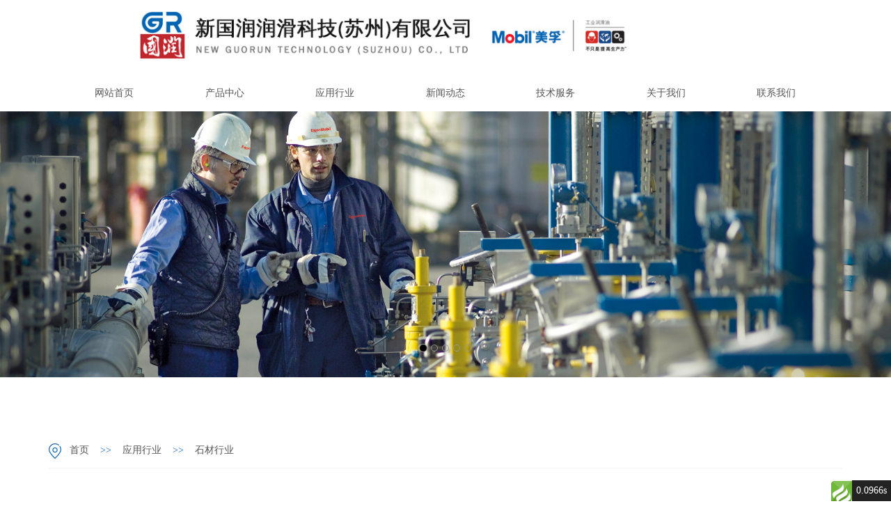

--- FILE ---
content_type: text/html; charset=utf-8
request_url: http://szguorun.cn/page/index/id/37
body_size: 12057
content:
<!doctype html>
<html class="no-js" lang="">
    <head>
        <meta charset="utf-8">
        <meta http-equiv="x-ua-compatible" content="ie=edge">
        <title>石材行业-苏州国润润滑油有限公司-苏州国润润滑油有限公司</title>
		<meta name="keywords" content="" />
		<meta name="description" content="Mall lighting">
        
<meta name="viewport" content="width=device-width, initial-scale=1">

<link rel="manifest" href="site.webmanifest">
<link rel="apple-touch-icon" href="icon.png">
<!-- Place favicon.ico in the root directory -->
<link rel="stylesheet" href="/themes/xcms/Public/assets/css/bootstrap.min.css" type="text/css"/>
<link rel="stylesheet" href="/themes/xcms/Public/assets/css/normalize.css">

<link rel="stylesheet" href="/themes/xcms/Public/assets/css/normalize.css">
<link rel="stylesheet" href="/themes/xcms/Public/assets/css/main.css">



<script src="/themes/xcms/Public/assets/js/vendor/modernizr-3.5.0.min.js"></script>
<script>window.jQuery || document.write('<script src="/themes/xcms/Public/assets/js/vendor/jquery-3.2.1.min.js"><\/script>')</script>
<script src="/themes/xcms/Public/assets/js/bootstrap.min.js"></script>
<script src="/themes/xcms/Public/assets/js/vendor/modernizr-3.5.0.min.js"></script>
<script src="/themes/xcms/Public/assets/js/plugins.js"></script>
<script src="/themes/xcms/Public/assets/js/main.js"></script>
<script src="https://www.google-analytics.com/analytics.js" async defer></script>
   
    </head>
    <body>
		<!--头部导航-->
<div class="container">
	<div class="navbar-header top_logo">
						<a class="navbar-brand" href="/list/index/id/5">
				<img class="img-responsive" alt="logo" src="/themes/xcms/Public/assets/img/logo.png">
			</a>
		</div>
</div>

<nav class="navbar navbar-inverse">
	<div class="container">
    		<div class="navbar-header">
			<button type="button" class="navbar-toggle collapsed" data-toggle="collapse" data-target="#navbar" aria-expanded="false" aria-controls="navbar">
				<span class="sr-only">Toggle navigation</span>
				<span class="icon-bar"></span>
				<span class="icon-bar"></span>
				<span class="icon-bar"></span>
			</button>
			            
		</div>
    
		<div id="navbar" class="navbar-collapse collapse">
			<ul class="nav navbar-nav">
													<li  > <a href="/list/index/id/5">网站首页</a> </li>					<li  > <a href="/list/index/id/12">产品中心</a> </li>					<li  > <a href="/page/index/id/39">应用行业</a> </li>					<li  > <a href="/list/index/id/13">新闻动态</a> </li>					<li  > <a href="/page/index/id/81">技术服务   </a> </li>					<li  > <a href="/page/index/id/41">关于我们</a> </li>					<li  > <a href="/page/index/id/32">联系我们</a> </li>			</ul>         
		</div>
	</div>
</nav>
<!--轮播图-->
<div id="myCarousel" class="carousel slide banner">
	 <ol class="carousel-indicators">
		<li data-target="#myCarousel" data-slide-to="0" class="active"></li>
		<li data-target="#myCarousel" data-slide-to="1"></li>
		<li data-target="#myCarousel" data-slide-to="2"></li>
		<li data-target="#myCarousel" data-slide-to="3"></li>
		<li data-target="#myCarousel" data-slide-to="4"></li>
	</ol>                          
	<div class="carousel-inner">
				<div class="item active">
				<img src="http://szguorun.cn/data/upload/admin/20210325/605c636d28ffa.jpg" width="100%">
				<div class="carousel-caption">
						<h4 class="banner-title"></h4>
						<p></p>
				</div>
			</div><div class="item ">
				<img src="http://szguorun.cn/data/upload/admin/20210406/606bff00ee3f0.jpg" width="100%">
				<div class="carousel-caption">
						<h4 class="banner-title"></h4>
						<p></p>
				</div>
			</div><div class="item ">
				<img src="http://szguorun.cn/data/upload/admin/20210325/605c65fe850bb.jpg" width="100%">
				<div class="carousel-caption">
						<h4 class="banner-title"></h4>
						<p></p>
				</div>
			</div>	</div>
	<a class="left carousel-control" href="#myCarousel" data-slide="prev"></a>
	<a class="right carousel-control" href="#myCarousel" data-slide="next"></a>
</div>
<link rel="stylesheet" href="/themes/xcms/Public/assets/css/news_info.css">              
<!--中间部分-->
<!--内容页导航-->
    <div class="middle">
        <section class="news">
            <div class="container">
                <div class="row nav">
                    <div class="title col-md-12 col-sm-12">
                                            <p><img src="/themes/xcms/Public/assets/img/footer4.png"/>&nbsp&nbsp&nbsp<a href="/list/index/id/5">首页</a> &nbsp&nbsp&nbsp>>&nbsp&nbsp&nbsp <a href="/list/index/id/13">应用行业</a>&nbsp&nbsp&nbsp >> &nbsp&nbsp&nbsp<a href="#">石材行业</a></p>
                    </div>
                     <div  class="content col-md-12 col-sm-12">
                        <div class="news_info info col-lg-4">
                            <ul>
                                <li><a>应用行业</a></li>
                                                                                                            <li  ><a href="/page/index/id/39">机械加工<span id="spa"></span></a></li>                                        <li  ><a href="/page/index/id/38">水泥行业<span id="spa"></span></a></li>                                        <li  ><a href="/page/index/id/37">石材行业<span id="spa"></span></a></li>                                        <li  ><a href="/page/index/id/40">陶瓷行业<span id="spa"></span></a></li>                                        <li  ><a href="/page/index/id/46">纺织行业<span id="spa"></span></a></li>                                        <li  ><a href="/page/index/id/47">电力行业<span id="spa"></span></a></li>                                        <li  ><a href="/page/index/id/48">维修保养<span id="spa"></span></a></li>                                        <li  ><a href="/page/index/id/49">运输行业<span id="spa"></span></a></li>                                        <li  ><a href="/page/index/id/50"> 采矿业<span id="spa"></span></a></li>                                        <li  ><a href="/page/index/id/51">注塑行业<span id="spa"></span></a></li>                                        <li  ><a href="/page/index/id/52"> 食品加工<span id="spa"></span></a></li>                                        <li  ><a href="/page/index/id/53">通用制造<span id="spa"></span></a></li>                            </ul>
                        </div>
                        <div class="list col-lg-8">
                            <div class="col-lg-12" style="margin-bottom:50px;">
                                <h4>石材行业</h4>
                                 <div class="article-infobox"></div>
                                <p><table id="table3" cellspacing="0" cellpadding="0" height="107" width="100%"><tbody><tr class="firstRow"><td align="center" width="123"><p style="line-height: 1.75em;"><img src="/data/upload/ueditor/20180414/5ad1a834d34ca.jpg" title="2014125112724793.jpg" alt="2014125112724793.jpg"/></p></td><td style="LINE-HEIGHT: 150%"><p style="line-height: 1.75em;"><span style="font-size: 16px; font-family: 微软雅黑, &quot;Microsoft YaHei&quot;;">石材行业<br/>美孚在工业润滑领域内超过100年的从业历史让我们拥有了丰富的经验和专业知识，能够帮助您的设备顺畅运行。</span></p></td></tr></tbody></table><table id="table4" cellspacing="0" cellpadding="0" height="350" width="100%"><tbody><tr class="firstRow"><td height="35" width="26"><br/></td><td valign="top" height="35"><p style="line-height: 1.75em;"><span style="font-size: 16px; font-family: 微软雅黑, &quot;Microsoft YaHei&quot;;">我们为石材行业提供的优质产品系列包括：</span></p></td></tr><tr><td width="26"><br/></td><td style="LINE-HEIGHT: 150%" valign="top"><p style="line-height: 1.75em;"><span style="font-size: 16px; font-family: 微软雅黑, &quot;Microsoft YaHei&quot;;"></span></p><p style="line-height: 1.5em;"><a style="color: rgb(0, 102, 204); text-decoration: underline; font-size: 16px; font-family: 微软雅黑, &quot;Microsoft YaHei&quot;;" href="/data/upload/ueditor/20180423/5adda48202855.pdf" title="美孚DTE 10 超凡系列.pdf" se_prerender_url="loading"><span style="font-size: 16px; font-family: 微软雅黑, &quot;Microsoft YaHei&quot;;">美孚DTE 10 超凡系列</span></a></p><p style="line-height: 1.5em;"><span style="font-size: 16px; font-family: 微软雅黑, &quot;Microsoft YaHei&quot;;"></span></p><p style="line-height: 1.5em;"><a style="color: rgb(0, 102, 204); text-decoration: underline; font-size: 16px; font-family: 微软雅黑, &quot;Microsoft YaHei&quot;;" href="/data/upload/ueditor/20180423/5adda4a295eba.pdf" title="美孚DTE20系列.pdf"><span style="font-size: 16px; font-family: 微软雅黑, &quot;Microsoft YaHei&quot;;">美孚DTE20系列</span></a></p><p style="line-height: 1.5em;"><span style="font-size: 16px; font-family: 微软雅黑, &quot;Microsoft YaHei&quot;;"></span></p><p style="line-height: 1.5em;"><a style="color: rgb(0, 102, 204); text-decoration: underline; font-size: 16px; font-family: 微软雅黑, &quot;Microsoft YaHei&quot;;" href="/data/upload/ueditor/20180423/5adda4c027289.pdf" title="美孚力图H系列.pdf"><span style="font-size: 16px; font-family: 微软雅黑, &quot;Microsoft YaHei&quot;;">美孚力图H系列</span></a></p><p style="line-height: 1.5em;"><span style="font-size: 16px; font-family: 微软雅黑, &quot;Microsoft YaHei&quot;;"></span></p><p style="line-height: 1.5em;"><a style="color: rgb(0, 102, 204); text-decoration: underline; font-size: 16px; font-family: 微软雅黑, &quot;Microsoft YaHei&quot;;" href="/data/upload/ueditor/20180423/5adda5a66f16d.pdf" title="美孚 SHC500 系列.pdf"><span style="font-size: 16px; font-family: 微软雅黑, &quot;Microsoft YaHei&quot;;">美孚 SHC500 系列</span></a></p><p style="line-height: 1.5em;"><a style="color: rgb(0, 102, 204); text-decoration: underline; font-size: 16px; font-family: 微软雅黑, &quot;Microsoft YaHei&quot;;" href="/data/upload/ueditor/20180423/5adda930ece4c.pdf" title="美孚威达数字系列.pdf"><span style="font-size: 16px; font-family: 微软雅黑, &quot;Microsoft YaHei&quot;;">美孚威达数字系列</span></a></p><p style="line-height: 1.5em;"><a style="color: rgb(0, 102, 204); text-decoration: underline; font-size: 16px; font-family: 微软雅黑, &quot;Microsoft YaHei&quot;;" href="/data/upload/ueditor/20180423/5adda9654b952.pdf" title="美孚威格力1400系列导轨油.pdf"><span style="font-size: 16px; font-family: 微软雅黑, &quot;Microsoft YaHei&quot;;">美孚威格力1400系列导轨油</span></a></p><p style="line-height: 1.5em;"><span style="font-size: 16px; font-family: 微软雅黑, &quot;Microsoft YaHei&quot;;"></span></p><p style="line-height: 1.5em;"><a style="color: rgb(0, 102, 204); text-decoration: underline; font-size: 16px; font-family: 微软雅黑, &quot;Microsoft YaHei&quot;;" href="/data/upload/ueditor/20180423/5adda9ca7d0a9.pdf" title="美孚齿轮油600XP系列.pdf" se_prerender_url="loading"><span style="font-size: 16px; font-family: 微软雅黑, &quot;Microsoft YaHei&quot;;">美孚齿轮油600XP系列</span></a></p><p style="line-height: 1.5em;"><a style="color: rgb(0, 102, 204); text-decoration: underline; font-size: 16px; font-family: 微软雅黑, &quot;Microsoft YaHei&quot;;" href="/data/upload/ueditor/20180423/5adda9ede540f.pdf" title="美孚润滑脂 XHP220系列.pdf"><span style="font-size: 16px; font-family: 微软雅黑, &quot;Microsoft YaHei&quot;;">美孚润滑脂 XHP220系列</span></a></p><p style="line-height: 1.5em;"><a style="color: rgb(0, 102, 204); text-decoration: underline; font-size: 16px; font-family: 微软雅黑, &quot;Microsoft YaHei&quot;;" href="/data/upload/ueditor/20180423/5addaa0fe5492.pdf" title="美孚SHC600系列.pdf"><span style="font-size: 16px; font-family: 微软雅黑, &quot;Microsoft YaHei&quot;;">美孚SHC600系列</span></a></p><p style="line-height: 1.5em;"><a style="color: rgb(0, 102, 204); text-decoration: underline; font-size: 16px; font-family: 微软雅黑, &quot;Microsoft YaHei&quot;;" href="/data/upload/ueditor/20180423/5addaa355527a.pdf" title="美孚力士滑脂 EP 系列.pdf"><span style="font-size: 16px; font-family: 微软雅黑, &quot;Microsoft YaHei&quot;;">美孚力士滑脂 EP 系列</span></a></p><p style="line-height: 1.5em;"><span style="font-size: 16px; font-family: 微软雅黑, &quot;Microsoft YaHei&quot;;"><br/></span></p></td></tr></tbody></table><p><br/></p></p>
                            </div>                            
                        </div>
                    </div>
                </div>
            </div>
        </section>
    </div>
<!--开始脚部-->
        <footer>
            <section class="foot">
                <div class="container">
                    <div class="row">
                        <div class="left">
                            <ul>
                                                               <li>| <a href="/list/index/id/5">网站首页</a> </li><li>| <a href="/list/index/id/12">产品中心</a> </li><li>| <a href="/page/index/id/39">应用行业</a> </li><li>| <a href="/list/index/id/13">新闻动态</a> </li><li>| <a href="/page/index/id/81">技术服务   </a> </li><li>| <a href="/page/index/id/41">关于我们</a> </li><li>| <a href="/page/index/id/32">联系我们</a> </li>                            </ul>
                        </div>
                        <div class="right">
                            <!--<img class="img-responsive" src="/themes/xcms/Public/assets/img/er.png"/>-->
                        </div>
                        <div class="midle">
                            <p><img src="/themes/xcms/Public/assets/img/footer1.png"/>&nbsp;&nbsp;&nbsp;联系电话：0512-62568620  0512-62560632  </p>
							<p><img src="/themes/xcms/Public/assets/img/footer1.png"/>&nbsp;&nbsp;&nbsp;传真：0512-62576806</p>
                            <p><img src="/themes/xcms/Public/assets/img/footer2.png"/>&nbsp;&nbsp;&nbsp;电子邮箱：kongpptc@vip.163.com</p>
							<p><img src="/themes/xcms/Public/assets/img/footer3.png"/>&nbsp;&nbsp;&nbsp;联系人：徐跃庭  13375192289 </p>
                            <p><img src="/themes/xcms/Public/assets/img/footer4.png"/>&nbsp;&nbsp;&nbsp;公司地址：苏州市东环路655号<br />&nbsp;&nbsp;&nbsp;&nbsp;&nbsp;&nbsp;&nbsp;&nbsp;创智赢家商务中心A座1703室</p>
                        </div>
                        
                    </div>
                </div>
            </section>
            <div class="over">
                <p>Copyright © 2018-2025,苏州国润润滑油有限公司,All Rights Reserved 技术支持：<a href="http://www.sxqswl.net/" target="_brank">企尚网络</a></p>
            </div>
        </footer>
            <!-- Google Analytics: change UA-XXXXX-Y to be your site's ID. -->
            <script>
                    $('.carousel').carousel({
                        interval: 2000
                    })
                window.ga=function(){ga.q.push(arguments)};ga.q=[];ga.l=+new Date;
                ga('create','UA-XXXXX-Y','auto');ga('send','pageview')
            </script>
			<!--百度自动推送-->
			<script>
			(function(){
				var bp = document.createElement('script');
				var curProtocol = window.location.protocol.split(':')[0];
				if (curProtocol === 'https') {
					bp.src = 'https://zz.bdstatic.com/linksubmit/push.js';
				}
				else {
					bp.src = 'http://push.zhanzhang.baidu.com/push.js';
				}
				var s = document.getElementsByTagName("script")[0];
				s.parentNode.insertBefore(bp, s);
			})();
			</script>
			<script>
			var _hmt = _hmt || [];
			(function() {
			  var hm = document.createElement("script");
			  hm.src = "https://hm.baidu.com/hm.js?4210c7ef2bcdcad94f56c1aee630a9ab";
			  var s = document.getElementsByTagName("script")[0]; 
			  s.parentNode.insertBefore(hm, s);
			})();
			</script>


    </body>

	</html><div id="think_page_trace" style="position: fixed;bottom:0;right:0;font-size:14px;width:100%;z-index: 999999;color: #000;text-align:left;font-family:'微软雅黑';">
<div id="think_page_trace_tab" style="display: none;background:white;margin:0;height: 250px;">
<div id="think_page_trace_tab_tit" style="height:30px;padding: 6px 12px 0;border-bottom:1px solid #ececec;border-top:1px solid #ececec;font-size:16px">
	    <span style="color:#000;padding-right:12px;height:30px;line-height: 30px;display:inline-block;margin-right:3px;cursor: pointer;font-weight:700">基本</span>
        <span style="color:#000;padding-right:12px;height:30px;line-height: 30px;display:inline-block;margin-right:3px;cursor: pointer;font-weight:700">文件</span>
        <span style="color:#000;padding-right:12px;height:30px;line-height: 30px;display:inline-block;margin-right:3px;cursor: pointer;font-weight:700">流程</span>
        <span style="color:#000;padding-right:12px;height:30px;line-height: 30px;display:inline-block;margin-right:3px;cursor: pointer;font-weight:700">错误</span>
        <span style="color:#000;padding-right:12px;height:30px;line-height: 30px;display:inline-block;margin-right:3px;cursor: pointer;font-weight:700">SQL</span>
        <span style="color:#000;padding-right:12px;height:30px;line-height: 30px;display:inline-block;margin-right:3px;cursor: pointer;font-weight:700">调试</span>
    </div>
<div id="think_page_trace_tab_cont" style="overflow:auto;height:212px;padding: 0; line-height: 24px">
		    <div style="display:none;">
    <ol style="padding: 0; margin:0">
	<li style="border-bottom:1px solid #EEE;font-size:14px;padding:0 12px">请求信息 : 2026-01-16 16:49:03 HTTP/1.1 GET : /page/index/id/37</li><li style="border-bottom:1px solid #EEE;font-size:14px;padding:0 12px">运行时间 : 0.0966s ( Load:0.0218s Init:0.0076s Exec:0.0341s Template:0.0331s )</li><li style="border-bottom:1px solid #EEE;font-size:14px;padding:0 12px">吞吐率 : 10.35req/s</li><li style="border-bottom:1px solid #EEE;font-size:14px;padding:0 12px">内存开销 : 567.30 kb</li><li style="border-bottom:1px solid #EEE;font-size:14px;padding:0 12px">查询信息 : 17 queries 0 writes </li><li style="border-bottom:1px solid #EEE;font-size:14px;padding:0 12px">文件加载 : 57</li><li style="border-bottom:1px solid #EEE;font-size:14px;padding:0 12px">缓存信息 : 1 gets 0 writes </li><li style="border-bottom:1px solid #EEE;font-size:14px;padding:0 12px">配置加载 : 158</li><li style="border-bottom:1px solid #EEE;font-size:14px;padding:0 12px">会话信息 : SESSION_ID=i9pbkg7k28sejup09ij7nmh2t5</li>    </ol>
    </div>
        <div style="display:none;">
    <ol style="padding: 0; margin:0">
	<li style="border-bottom:1px solid #EEE;font-size:14px;padding:0 12px">/usr/home/xyu7573900001/htdocs/index.php ( 1.50 KB )</li><li style="border-bottom:1px solid #EEE;font-size:14px;padding:0 12px">/usr/home/xyu7573900001/htdocs/xcms/Core/ThinkPHP.php ( 4.61 KB )</li><li style="border-bottom:1px solid #EEE;font-size:14px;padding:0 12px">/usr/home/xyu7573900001/htdocs/xcms/Core/Library/Think/Think.class.php ( 11.98 KB )</li><li style="border-bottom:1px solid #EEE;font-size:14px;padding:0 12px">/usr/home/xyu7573900001/htdocs/xcms/Core/Library/Think/Storage.class.php ( 1.34 KB )</li><li style="border-bottom:1px solid #EEE;font-size:14px;padding:0 12px">/usr/home/xyu7573900001/htdocs/xcms/Core/Library/Think/Storage/Driver/File.class.php ( 3.44 KB )</li><li style="border-bottom:1px solid #EEE;font-size:14px;padding:0 12px">/usr/home/xyu7573900001/htdocs/xcms/Core/Mode/common.php ( 2.75 KB )</li><li style="border-bottom:1px solid #EEE;font-size:14px;padding:0 12px">/usr/home/xyu7573900001/htdocs/xcms/Core/Common/functions.php ( 51.90 KB )</li><li style="border-bottom:1px solid #EEE;font-size:14px;padding:0 12px">/usr/home/xyu7573900001/htdocs/application/Common/Common/function.php ( 60.75 KB )</li><li style="border-bottom:1px solid #EEE;font-size:14px;padding:0 12px">/usr/home/xyu7573900001/htdocs/xcms/Core/Library/Think/Hook.class.php ( 5.16 KB )</li><li style="border-bottom:1px solid #EEE;font-size:14px;padding:0 12px">/usr/home/xyu7573900001/htdocs/xcms/Core/Library/Think/App.class.php ( 12.24 KB )</li><li style="border-bottom:1px solid #EEE;font-size:14px;padding:0 12px">/usr/home/xyu7573900001/htdocs/xcms/Core/Library/Think/Dispatcher.class.php ( 14.82 KB )</li><li style="border-bottom:1px solid #EEE;font-size:14px;padding:0 12px">/usr/home/xyu7573900001/htdocs/xcms/Core/Library/Think/Route.class.php ( 13.07 KB )</li><li style="border-bottom:1px solid #EEE;font-size:14px;padding:0 12px">/usr/home/xyu7573900001/htdocs/xcms/Core/Library/Think/Controller.class.php ( 10.65 KB )</li><li style="border-bottom:1px solid #EEE;font-size:14px;padding:0 12px">/usr/home/xyu7573900001/htdocs/xcms/Core/Library/Think/View.class.php ( 7.73 KB )</li><li style="border-bottom:1px solid #EEE;font-size:14px;padding:0 12px">/usr/home/xyu7573900001/htdocs/xcms/Core/Library/Behavior/BuildLiteBehavior.class.php ( 3.61 KB )</li><li style="border-bottom:1px solid #EEE;font-size:14px;padding:0 12px">/usr/home/xyu7573900001/htdocs/xcms/Core/Library/Behavior/ParseTemplateBehavior.class.php ( 3.80 KB )</li><li style="border-bottom:1px solid #EEE;font-size:14px;padding:0 12px">/usr/home/xyu7573900001/htdocs/xcms/Core/Library/Behavior/ContentReplaceBehavior.class.php ( 1.90 KB )</li><li style="border-bottom:1px solid #EEE;font-size:14px;padding:0 12px">/usr/home/xyu7573900001/htdocs/xcms/Core/Conf/convention.php ( 11.01 KB )</li><li style="border-bottom:1px solid #EEE;font-size:14px;padding:0 12px">/usr/home/xyu7573900001/htdocs/application/Common/Conf/config.php ( 5.05 KB )</li><li style="border-bottom:1px solid #EEE;font-size:14px;padding:0 12px">/usr/home/xyu7573900001/htdocs/data/conf/db.php ( 0.36 KB )</li><li style="border-bottom:1px solid #EEE;font-size:14px;padding:0 12px">/usr/home/xyu7573900001/htdocs/data/conf/config.php ( 0.31 KB )</li><li style="border-bottom:1px solid #EEE;font-size:14px;padding:0 12px">/usr/home/xyu7573900001/htdocs/data/conf/route.php ( 0.02 KB )</li><li style="border-bottom:1px solid #EEE;font-size:14px;padding:0 12px">/usr/home/xyu7573900001/htdocs/data/conf/version.php ( 0.11 KB )</li><li style="border-bottom:1px solid #EEE;font-size:14px;padding:0 12px">/usr/home/xyu7573900001/htdocs/application/Common/Conf/alias.php ( 0.76 KB )</li><li style="border-bottom:1px solid #EEE;font-size:14px;padding:0 12px">/usr/home/xyu7573900001/htdocs/application/Common/Conf/tags.php ( 0.41 KB )</li><li style="border-bottom:1px solid #EEE;font-size:14px;padding:0 12px">/usr/home/xyu7573900001/htdocs/xcms/Core/Lang/zh-cn.php ( 2.52 KB )</li><li style="border-bottom:1px solid #EEE;font-size:14px;padding:0 12px">/usr/home/xyu7573900001/htdocs/xcms/Core/Conf/debug.php ( 1.48 KB )</li><li style="border-bottom:1px solid #EEE;font-size:14px;padding:0 12px">/usr/home/xyu7573900001/htdocs/application/Common/Conf/debug.php ( 0.24 KB )</li><li style="border-bottom:1px solid #EEE;font-size:14px;padding:0 12px">/usr/home/xyu7573900001/htdocs/application/Common/Behavior/InitHookBehavior.class.php ( 1.45 KB )</li><li style="border-bottom:1px solid #EEE;font-size:14px;padding:0 12px">/usr/home/xyu7573900001/htdocs/xcms/Core/Library/Think/Behavior.class.php ( 0.86 KB )</li><li style="border-bottom:1px solid #EEE;font-size:14px;padding:0 12px">/usr/home/xyu7573900001/htdocs/xcms/Core/Library/Think/Cache.class.php ( 3.72 KB )</li><li style="border-bottom:1px solid #EEE;font-size:14px;padding:0 12px">/usr/home/xyu7573900001/htdocs/xcms/Core/Library/Think/Cache/Driver/File.class.php ( 5.73 KB )</li><li style="border-bottom:1px solid #EEE;font-size:14px;padding:0 12px">/usr/home/xyu7573900001/htdocs/application/Common/Common/extend.php ( 29.24 KB )</li><li style="border-bottom:1px solid #EEE;font-size:14px;padding:0 12px">/usr/home/xyu7573900001/htdocs/application/Portal/Conf/config.php ( 0.41 KB )</li><li style="border-bottom:1px solid #EEE;font-size:14px;padding:0 12px">/usr/home/xyu7573900001/htdocs/application/Portal/Common/function.php ( 15.55 KB )</li><li style="border-bottom:1px solid #EEE;font-size:14px;padding:0 12px">/usr/home/xyu7573900001/htdocs/xcms/Core/Library/Behavior/ReadHtmlCacheBehavior.class.php ( 5.96 KB )</li><li style="border-bottom:1px solid #EEE;font-size:14px;padding:0 12px">/usr/home/xyu7573900001/htdocs/xcms/Core/Library/Behavior/CheckLangBehavior.class.php ( 2.89 KB )</li><li style="border-bottom:1px solid #EEE;font-size:14px;padding:0 12px">/usr/home/xyu7573900001/htdocs/application/Common/Lang/zh-cn.php ( 1.29 KB )</li><li style="border-bottom:1px solid #EEE;font-size:14px;padding:0 12px">/usr/home/xyu7573900001/htdocs/application/Common/Behavior/UrldecodeGetBehavior.class.php ( 0.89 KB )</li><li style="border-bottom:1px solid #EEE;font-size:14px;padding:0 12px">/usr/home/xyu7573900001/htdocs/application/Portal/Controller/PageController.class.php ( 1.65 KB )</li><li style="border-bottom:1px solid #EEE;font-size:14px;padding:0 12px">/usr/home/xyu7573900001/htdocs/application/Common/Controller/HomebaseController.class.php ( 8.19 KB )</li><li style="border-bottom:1px solid #EEE;font-size:14px;padding:0 12px">/usr/home/xyu7573900001/htdocs/application/Common/Controller/AppframeController.class.php ( 4.22 KB )</li><li style="border-bottom:1px solid #EEE;font-size:14px;padding:0 12px">/usr/home/xyu7573900001/htdocs/application/Portal/Service/ApiService.class.php ( 21.95 KB )</li><li style="border-bottom:1px solid #EEE;font-size:14px;padding:0 12px">/usr/home/xyu7573900001/htdocs/xcms/Core/Library/Think/Model.class.php ( 65.40 KB )</li><li style="border-bottom:1px solid #EEE;font-size:14px;padding:0 12px">/usr/home/xyu7573900001/htdocs/xcms/Core/Library/Think/Db.class.php ( 5.56 KB )</li><li style="border-bottom:1px solid #EEE;font-size:14px;padding:0 12px">/usr/home/xyu7573900001/htdocs/xcms/Core/Library/Think/Db/Driver/Mysql.class.php ( 8.50 KB )</li><li style="border-bottom:1px solid #EEE;font-size:14px;padding:0 12px">/usr/home/xyu7573900001/htdocs/xcms/Core/Library/Think/Db/Driver.class.php ( 40.63 KB )</li><li style="border-bottom:1px solid #EEE;font-size:14px;padding:0 12px">/usr/home/xyu7573900001/htdocs/xcms/Core/Library/Think/Template.class.php ( 28.91 KB )</li><li style="border-bottom:1px solid #EEE;font-size:14px;padding:0 12px">/usr/home/xyu7573900001/htdocs/xcms/Core/Library/Think/Template/TagLib/Cx.class.php ( 22.02 KB )</li><li style="border-bottom:1px solid #EEE;font-size:14px;padding:0 12px">/usr/home/xyu7573900001/htdocs/xcms/Core/Library/Think/Template/TagLib.class.php ( 8.95 KB )</li><li style="border-bottom:1px solid #EEE;font-size:14px;padding:0 12px">/usr/home/xyu7573900001/htdocs/application/Common/Lib/Taglib/TagLibSpadmin.class.php ( 1.98 KB )</li><li style="border-bottom:1px solid #EEE;font-size:14px;padding:0 12px">/usr/home/xyu7573900001/htdocs/application/Common/Lib/Taglib/TagLibHome.class.php ( 2.07 KB )</li><li style="border-bottom:1px solid #EEE;font-size:14px;padding:0 12px">/usr/home/xyu7573900001/htdocs/application/Portal/Lib/Taglib/Portal.class.php ( 2.91 KB )</li><li style="border-bottom:1px solid #EEE;font-size:14px;padding:0 12px">/usr/home/xyu7573900001/htdocs/data/runtime/Cache/Portal/8ca47cc720592108cd1c86420c3ae7e3.php ( 9.40 KB )</li><li style="border-bottom:1px solid #EEE;font-size:14px;padding:0 12px">/usr/home/xyu7573900001/htdocs/xcms/Core/Library/Behavior/WriteHtmlCacheBehavior.class.php ( 1.40 KB )</li><li style="border-bottom:1px solid #EEE;font-size:14px;padding:0 12px">/usr/home/xyu7573900001/htdocs/application/Common/Behavior/TmplStripSpaceBehavior.class.php ( 1.04 KB )</li><li style="border-bottom:1px solid #EEE;font-size:14px;padding:0 12px">/usr/home/xyu7573900001/htdocs/xcms/Core/Library/Behavior/ShowPageTraceBehavior.class.php ( 5.15 KB )</li>    </ol>
    </div>
        <div style="display:none;">
    <ol style="padding: 0; margin:0">
	<li style="border-bottom:1px solid #EEE;font-size:14px;padding:0 12px">[ app_init ] --START--</li><li style="border-bottom:1px solid #EEE;font-size:14px;padding:0 12px">Run Behavior\BuildLiteBehavior [ RunTime:0.000009s ]</li><li style="border-bottom:1px solid #EEE;font-size:14px;padding:0 12px">Run Common\Behavior\InitHookBehavior [ RunTime:0.002082s ]</li><li style="border-bottom:1px solid #EEE;font-size:14px;padding:0 12px">[ app_init ] --END-- [ RunTime:0.002150s ]</li><li style="border-bottom:1px solid #EEE;font-size:14px;padding:0 12px">[ app_begin ] --START--</li><li style="border-bottom:1px solid #EEE;font-size:14px;padding:0 12px">Run Behavior\ReadHtmlCacheBehavior [ RunTime:0.000693s ]</li><li style="border-bottom:1px solid #EEE;font-size:14px;padding:0 12px">Run Behavior\CheckLangBehavior [ RunTime:0.000975s ]</li><li style="border-bottom:1px solid #EEE;font-size:14px;padding:0 12px">Run Common\Behavior\UrldecodeGetBehavior [ RunTime:0.000345s ]</li><li style="border-bottom:1px solid #EEE;font-size:14px;padding:0 12px">[ app_begin ] --END-- [ RunTime:0.002076s ]</li><li style="border-bottom:1px solid #EEE;font-size:14px;padding:0 12px">[ view_parse ] --START--</li><li style="border-bottom:1px solid #EEE;font-size:14px;padding:0 12px">[ template_filter ] --START--</li><li style="border-bottom:1px solid #EEE;font-size:14px;padding:0 12px">Run Behavior\ContentReplaceBehavior [ RunTime:0.000077s ]</li><li style="border-bottom:1px solid #EEE;font-size:14px;padding:0 12px">[ template_filter ] --END-- [ RunTime:0.000102s ]</li><li style="border-bottom:1px solid #EEE;font-size:14px;padding:0 12px">Run Behavior\ParseTemplateBehavior [ RunTime:0.026430s ]</li><li style="border-bottom:1px solid #EEE;font-size:14px;padding:0 12px">[ view_parse ] --END-- [ RunTime:0.026453s ]</li><li style="border-bottom:1px solid #EEE;font-size:14px;padding:0 12px">[ view_filter ] --START--</li><li style="border-bottom:1px solid #EEE;font-size:14px;padding:0 12px">Run Behavior\WriteHtmlCacheBehavior [ RunTime:0.000374s ]</li><li style="border-bottom:1px solid #EEE;font-size:14px;padding:0 12px">Run Common\Behavior\TmplStripSpaceBehavior [ RunTime:0.000362s ]</li><li style="border-bottom:1px solid #EEE;font-size:14px;padding:0 12px">[ view_filter ] --END-- [ RunTime:0.000772s ]</li><li style="border-bottom:1px solid #EEE;font-size:14px;padding:0 12px">[ app_end ] --START--</li>    </ol>
    </div>
        <div style="display:none;">
    <ol style="padding: 0; margin:0">
	<li style="border-bottom:1px solid #EEE;font-size:14px;padding:0 12px">[8] Use of undefined constant href - assumed 'href' /usr/home/xyu7573900001/htdocs/data/runtime/Cache/Portal/8ca47cc720592108cd1c86420c3ae7e3.php 第 60 行.</li><li style="border-bottom:1px solid #EEE;font-size:14px;padding:0 12px">[8] Use of undefined constant href - assumed 'href' /usr/home/xyu7573900001/htdocs/data/runtime/Cache/Portal/8ca47cc720592108cd1c86420c3ae7e3.php 第 61 行.</li><li style="border-bottom:1px solid #EEE;font-size:14px;padding:0 12px">[8] Use of undefined constant label - assumed 'label' /usr/home/xyu7573900001/htdocs/data/runtime/Cache/Portal/8ca47cc720592108cd1c86420c3ae7e3.php 第 61 行.</li><li style="border-bottom:1px solid #EEE;font-size:14px;padding:0 12px">[8] Use of undefined constant href - assumed 'href' /usr/home/xyu7573900001/htdocs/data/runtime/Cache/Portal/8ca47cc720592108cd1c86420c3ae7e3.php 第 60 行.</li><li style="border-bottom:1px solid #EEE;font-size:14px;padding:0 12px">[8] Use of undefined constant href - assumed 'href' /usr/home/xyu7573900001/htdocs/data/runtime/Cache/Portal/8ca47cc720592108cd1c86420c3ae7e3.php 第 61 行.</li><li style="border-bottom:1px solid #EEE;font-size:14px;padding:0 12px">[8] Use of undefined constant label - assumed 'label' /usr/home/xyu7573900001/htdocs/data/runtime/Cache/Portal/8ca47cc720592108cd1c86420c3ae7e3.php 第 61 行.</li><li style="border-bottom:1px solid #EEE;font-size:14px;padding:0 12px">[8] Use of undefined constant href - assumed 'href' /usr/home/xyu7573900001/htdocs/data/runtime/Cache/Portal/8ca47cc720592108cd1c86420c3ae7e3.php 第 60 行.</li><li style="border-bottom:1px solid #EEE;font-size:14px;padding:0 12px">[8] Use of undefined constant href - assumed 'href' /usr/home/xyu7573900001/htdocs/data/runtime/Cache/Portal/8ca47cc720592108cd1c86420c3ae7e3.php 第 61 行.</li><li style="border-bottom:1px solid #EEE;font-size:14px;padding:0 12px">[8] Use of undefined constant label - assumed 'label' /usr/home/xyu7573900001/htdocs/data/runtime/Cache/Portal/8ca47cc720592108cd1c86420c3ae7e3.php 第 61 行.</li><li style="border-bottom:1px solid #EEE;font-size:14px;padding:0 12px">[8] Use of undefined constant href - assumed 'href' /usr/home/xyu7573900001/htdocs/data/runtime/Cache/Portal/8ca47cc720592108cd1c86420c3ae7e3.php 第 60 行.</li><li style="border-bottom:1px solid #EEE;font-size:14px;padding:0 12px">[8] Use of undefined constant href - assumed 'href' /usr/home/xyu7573900001/htdocs/data/runtime/Cache/Portal/8ca47cc720592108cd1c86420c3ae7e3.php 第 61 行.</li><li style="border-bottom:1px solid #EEE;font-size:14px;padding:0 12px">[8] Use of undefined constant label - assumed 'label' /usr/home/xyu7573900001/htdocs/data/runtime/Cache/Portal/8ca47cc720592108cd1c86420c3ae7e3.php 第 61 行.</li><li style="border-bottom:1px solid #EEE;font-size:14px;padding:0 12px">[8] Use of undefined constant href - assumed 'href' /usr/home/xyu7573900001/htdocs/data/runtime/Cache/Portal/8ca47cc720592108cd1c86420c3ae7e3.php 第 60 行.</li><li style="border-bottom:1px solid #EEE;font-size:14px;padding:0 12px">[8] Use of undefined constant href - assumed 'href' /usr/home/xyu7573900001/htdocs/data/runtime/Cache/Portal/8ca47cc720592108cd1c86420c3ae7e3.php 第 61 行.</li><li style="border-bottom:1px solid #EEE;font-size:14px;padding:0 12px">[8] Use of undefined constant label - assumed 'label' /usr/home/xyu7573900001/htdocs/data/runtime/Cache/Portal/8ca47cc720592108cd1c86420c3ae7e3.php 第 61 行.</li><li style="border-bottom:1px solid #EEE;font-size:14px;padding:0 12px">[8] Use of undefined constant href - assumed 'href' /usr/home/xyu7573900001/htdocs/data/runtime/Cache/Portal/8ca47cc720592108cd1c86420c3ae7e3.php 第 60 行.</li><li style="border-bottom:1px solid #EEE;font-size:14px;padding:0 12px">[8] Use of undefined constant href - assumed 'href' /usr/home/xyu7573900001/htdocs/data/runtime/Cache/Portal/8ca47cc720592108cd1c86420c3ae7e3.php 第 61 行.</li><li style="border-bottom:1px solid #EEE;font-size:14px;padding:0 12px">[8] Use of undefined constant label - assumed 'label' /usr/home/xyu7573900001/htdocs/data/runtime/Cache/Portal/8ca47cc720592108cd1c86420c3ae7e3.php 第 61 行.</li><li style="border-bottom:1px solid #EEE;font-size:14px;padding:0 12px">[8] Use of undefined constant href - assumed 'href' /usr/home/xyu7573900001/htdocs/data/runtime/Cache/Portal/8ca47cc720592108cd1c86420c3ae7e3.php 第 60 行.</li><li style="border-bottom:1px solid #EEE;font-size:14px;padding:0 12px">[8] Use of undefined constant href - assumed 'href' /usr/home/xyu7573900001/htdocs/data/runtime/Cache/Portal/8ca47cc720592108cd1c86420c3ae7e3.php 第 61 行.</li><li style="border-bottom:1px solid #EEE;font-size:14px;padding:0 12px">[8] Use of undefined constant label - assumed 'label' /usr/home/xyu7573900001/htdocs/data/runtime/Cache/Portal/8ca47cc720592108cd1c86420c3ae7e3.php 第 61 行.</li><li style="border-bottom:1px solid #EEE;font-size:14px;padding:0 12px">[8] Undefined index: cid /usr/home/xyu7573900001/htdocs/data/runtime/Cache/Portal/8ca47cc720592108cd1c86420c3ae7e3.php 第 103 行.</li><li style="border-bottom:1px solid #EEE;font-size:14px;padding:0 12px">[8] Use of undefined constant href - assumed 'href' /usr/home/xyu7573900001/htdocs/data/runtime/Cache/Portal/8ca47cc720592108cd1c86420c3ae7e3.php 第 104 行.</li><li style="border-bottom:1px solid #EEE;font-size:14px;padding:0 12px">[8] Use of undefined constant href - assumed 'href' /usr/home/xyu7573900001/htdocs/data/runtime/Cache/Portal/8ca47cc720592108cd1c86420c3ae7e3.php 第 105 行.</li><li style="border-bottom:1px solid #EEE;font-size:14px;padding:0 12px">[8] Use of undefined constant label - assumed 'label' /usr/home/xyu7573900001/htdocs/data/runtime/Cache/Portal/8ca47cc720592108cd1c86420c3ae7e3.php 第 105 行.</li><li style="border-bottom:1px solid #EEE;font-size:14px;padding:0 12px">[8] Use of undefined constant href - assumed 'href' /usr/home/xyu7573900001/htdocs/data/runtime/Cache/Portal/8ca47cc720592108cd1c86420c3ae7e3.php 第 104 行.</li><li style="border-bottom:1px solid #EEE;font-size:14px;padding:0 12px">[8] Use of undefined constant href - assumed 'href' /usr/home/xyu7573900001/htdocs/data/runtime/Cache/Portal/8ca47cc720592108cd1c86420c3ae7e3.php 第 105 行.</li><li style="border-bottom:1px solid #EEE;font-size:14px;padding:0 12px">[8] Use of undefined constant label - assumed 'label' /usr/home/xyu7573900001/htdocs/data/runtime/Cache/Portal/8ca47cc720592108cd1c86420c3ae7e3.php 第 105 行.</li><li style="border-bottom:1px solid #EEE;font-size:14px;padding:0 12px">[8] Use of undefined constant href - assumed 'href' /usr/home/xyu7573900001/htdocs/data/runtime/Cache/Portal/8ca47cc720592108cd1c86420c3ae7e3.php 第 104 行.</li><li style="border-bottom:1px solid #EEE;font-size:14px;padding:0 12px">[8] Use of undefined constant href - assumed 'href' /usr/home/xyu7573900001/htdocs/data/runtime/Cache/Portal/8ca47cc720592108cd1c86420c3ae7e3.php 第 105 行.</li><li style="border-bottom:1px solid #EEE;font-size:14px;padding:0 12px">[8] Use of undefined constant label - assumed 'label' /usr/home/xyu7573900001/htdocs/data/runtime/Cache/Portal/8ca47cc720592108cd1c86420c3ae7e3.php 第 105 行.</li><li style="border-bottom:1px solid #EEE;font-size:14px;padding:0 12px">[8] Use of undefined constant href - assumed 'href' /usr/home/xyu7573900001/htdocs/data/runtime/Cache/Portal/8ca47cc720592108cd1c86420c3ae7e3.php 第 104 行.</li><li style="border-bottom:1px solid #EEE;font-size:14px;padding:0 12px">[8] Use of undefined constant href - assumed 'href' /usr/home/xyu7573900001/htdocs/data/runtime/Cache/Portal/8ca47cc720592108cd1c86420c3ae7e3.php 第 105 行.</li><li style="border-bottom:1px solid #EEE;font-size:14px;padding:0 12px">[8] Use of undefined constant label - assumed 'label' /usr/home/xyu7573900001/htdocs/data/runtime/Cache/Portal/8ca47cc720592108cd1c86420c3ae7e3.php 第 105 行.</li><li style="border-bottom:1px solid #EEE;font-size:14px;padding:0 12px">[8] Use of undefined constant href - assumed 'href' /usr/home/xyu7573900001/htdocs/data/runtime/Cache/Portal/8ca47cc720592108cd1c86420c3ae7e3.php 第 104 行.</li><li style="border-bottom:1px solid #EEE;font-size:14px;padding:0 12px">[8] Use of undefined constant href - assumed 'href' /usr/home/xyu7573900001/htdocs/data/runtime/Cache/Portal/8ca47cc720592108cd1c86420c3ae7e3.php 第 105 行.</li><li style="border-bottom:1px solid #EEE;font-size:14px;padding:0 12px">[8] Use of undefined constant label - assumed 'label' /usr/home/xyu7573900001/htdocs/data/runtime/Cache/Portal/8ca47cc720592108cd1c86420c3ae7e3.php 第 105 行.</li><li style="border-bottom:1px solid #EEE;font-size:14px;padding:0 12px">[8] Use of undefined constant href - assumed 'href' /usr/home/xyu7573900001/htdocs/data/runtime/Cache/Portal/8ca47cc720592108cd1c86420c3ae7e3.php 第 104 行.</li><li style="border-bottom:1px solid #EEE;font-size:14px;padding:0 12px">[8] Use of undefined constant href - assumed 'href' /usr/home/xyu7573900001/htdocs/data/runtime/Cache/Portal/8ca47cc720592108cd1c86420c3ae7e3.php 第 105 行.</li><li style="border-bottom:1px solid #EEE;font-size:14px;padding:0 12px">[8] Use of undefined constant label - assumed 'label' /usr/home/xyu7573900001/htdocs/data/runtime/Cache/Portal/8ca47cc720592108cd1c86420c3ae7e3.php 第 105 行.</li><li style="border-bottom:1px solid #EEE;font-size:14px;padding:0 12px">[8] Use of undefined constant href - assumed 'href' /usr/home/xyu7573900001/htdocs/data/runtime/Cache/Portal/8ca47cc720592108cd1c86420c3ae7e3.php 第 104 行.</li><li style="border-bottom:1px solid #EEE;font-size:14px;padding:0 12px">[8] Use of undefined constant href - assumed 'href' /usr/home/xyu7573900001/htdocs/data/runtime/Cache/Portal/8ca47cc720592108cd1c86420c3ae7e3.php 第 105 行.</li><li style="border-bottom:1px solid #EEE;font-size:14px;padding:0 12px">[8] Use of undefined constant label - assumed 'label' /usr/home/xyu7573900001/htdocs/data/runtime/Cache/Portal/8ca47cc720592108cd1c86420c3ae7e3.php 第 105 行.</li><li style="border-bottom:1px solid #EEE;font-size:14px;padding:0 12px">[8] Use of undefined constant href - assumed 'href' /usr/home/xyu7573900001/htdocs/data/runtime/Cache/Portal/8ca47cc720592108cd1c86420c3ae7e3.php 第 104 行.</li><li style="border-bottom:1px solid #EEE;font-size:14px;padding:0 12px">[8] Use of undefined constant href - assumed 'href' /usr/home/xyu7573900001/htdocs/data/runtime/Cache/Portal/8ca47cc720592108cd1c86420c3ae7e3.php 第 105 行.</li><li style="border-bottom:1px solid #EEE;font-size:14px;padding:0 12px">[8] Use of undefined constant label - assumed 'label' /usr/home/xyu7573900001/htdocs/data/runtime/Cache/Portal/8ca47cc720592108cd1c86420c3ae7e3.php 第 105 行.</li><li style="border-bottom:1px solid #EEE;font-size:14px;padding:0 12px">[8] Use of undefined constant href - assumed 'href' /usr/home/xyu7573900001/htdocs/data/runtime/Cache/Portal/8ca47cc720592108cd1c86420c3ae7e3.php 第 104 行.</li><li style="border-bottom:1px solid #EEE;font-size:14px;padding:0 12px">[8] Use of undefined constant href - assumed 'href' /usr/home/xyu7573900001/htdocs/data/runtime/Cache/Portal/8ca47cc720592108cd1c86420c3ae7e3.php 第 105 行.</li><li style="border-bottom:1px solid #EEE;font-size:14px;padding:0 12px">[8] Use of undefined constant label - assumed 'label' /usr/home/xyu7573900001/htdocs/data/runtime/Cache/Portal/8ca47cc720592108cd1c86420c3ae7e3.php 第 105 行.</li><li style="border-bottom:1px solid #EEE;font-size:14px;padding:0 12px">[8] Use of undefined constant href - assumed 'href' /usr/home/xyu7573900001/htdocs/data/runtime/Cache/Portal/8ca47cc720592108cd1c86420c3ae7e3.php 第 104 行.</li><li style="border-bottom:1px solid #EEE;font-size:14px;padding:0 12px">[8] Use of undefined constant href - assumed 'href' /usr/home/xyu7573900001/htdocs/data/runtime/Cache/Portal/8ca47cc720592108cd1c86420c3ae7e3.php 第 105 行.</li><li style="border-bottom:1px solid #EEE;font-size:14px;padding:0 12px">[8] Use of undefined constant label - assumed 'label' /usr/home/xyu7573900001/htdocs/data/runtime/Cache/Portal/8ca47cc720592108cd1c86420c3ae7e3.php 第 105 行.</li><li style="border-bottom:1px solid #EEE;font-size:14px;padding:0 12px">[8] Use of undefined constant href - assumed 'href' /usr/home/xyu7573900001/htdocs/data/runtime/Cache/Portal/8ca47cc720592108cd1c86420c3ae7e3.php 第 104 行.</li><li style="border-bottom:1px solid #EEE;font-size:14px;padding:0 12px">[8] Use of undefined constant href - assumed 'href' /usr/home/xyu7573900001/htdocs/data/runtime/Cache/Portal/8ca47cc720592108cd1c86420c3ae7e3.php 第 105 行.</li><li style="border-bottom:1px solid #EEE;font-size:14px;padding:0 12px">[8] Use of undefined constant label - assumed 'label' /usr/home/xyu7573900001/htdocs/data/runtime/Cache/Portal/8ca47cc720592108cd1c86420c3ae7e3.php 第 105 行.</li><li style="border-bottom:1px solid #EEE;font-size:14px;padding:0 12px">[8] Use of undefined constant href - assumed 'href' /usr/home/xyu7573900001/htdocs/data/runtime/Cache/Portal/8ca47cc720592108cd1c86420c3ae7e3.php 第 104 行.</li><li style="border-bottom:1px solid #EEE;font-size:14px;padding:0 12px">[8] Use of undefined constant href - assumed 'href' /usr/home/xyu7573900001/htdocs/data/runtime/Cache/Portal/8ca47cc720592108cd1c86420c3ae7e3.php 第 105 行.</li><li style="border-bottom:1px solid #EEE;font-size:14px;padding:0 12px">[8] Use of undefined constant label - assumed 'label' /usr/home/xyu7573900001/htdocs/data/runtime/Cache/Portal/8ca47cc720592108cd1c86420c3ae7e3.php 第 105 行.</li><li style="border-bottom:1px solid #EEE;font-size:14px;padding:0 12px">[8] Use of undefined constant href - assumed 'href' /usr/home/xyu7573900001/htdocs/data/runtime/Cache/Portal/8ca47cc720592108cd1c86420c3ae7e3.php 第 128 行.</li><li style="border-bottom:1px solid #EEE;font-size:14px;padding:0 12px">[8] Use of undefined constant label - assumed 'label' /usr/home/xyu7573900001/htdocs/data/runtime/Cache/Portal/8ca47cc720592108cd1c86420c3ae7e3.php 第 128 行.</li><li style="border-bottom:1px solid #EEE;font-size:14px;padding:0 12px">[8] Use of undefined constant href - assumed 'href' /usr/home/xyu7573900001/htdocs/data/runtime/Cache/Portal/8ca47cc720592108cd1c86420c3ae7e3.php 第 128 行.</li><li style="border-bottom:1px solid #EEE;font-size:14px;padding:0 12px">[8] Use of undefined constant label - assumed 'label' /usr/home/xyu7573900001/htdocs/data/runtime/Cache/Portal/8ca47cc720592108cd1c86420c3ae7e3.php 第 128 行.</li><li style="border-bottom:1px solid #EEE;font-size:14px;padding:0 12px">[8] Use of undefined constant href - assumed 'href' /usr/home/xyu7573900001/htdocs/data/runtime/Cache/Portal/8ca47cc720592108cd1c86420c3ae7e3.php 第 128 行.</li><li style="border-bottom:1px solid #EEE;font-size:14px;padding:0 12px">[8] Use of undefined constant label - assumed 'label' /usr/home/xyu7573900001/htdocs/data/runtime/Cache/Portal/8ca47cc720592108cd1c86420c3ae7e3.php 第 128 行.</li><li style="border-bottom:1px solid #EEE;font-size:14px;padding:0 12px">[8] Use of undefined constant href - assumed 'href' /usr/home/xyu7573900001/htdocs/data/runtime/Cache/Portal/8ca47cc720592108cd1c86420c3ae7e3.php 第 128 行.</li><li style="border-bottom:1px solid #EEE;font-size:14px;padding:0 12px">[8] Use of undefined constant label - assumed 'label' /usr/home/xyu7573900001/htdocs/data/runtime/Cache/Portal/8ca47cc720592108cd1c86420c3ae7e3.php 第 128 行.</li><li style="border-bottom:1px solid #EEE;font-size:14px;padding:0 12px">[8] Use of undefined constant href - assumed 'href' /usr/home/xyu7573900001/htdocs/data/runtime/Cache/Portal/8ca47cc720592108cd1c86420c3ae7e3.php 第 128 行.</li><li style="border-bottom:1px solid #EEE;font-size:14px;padding:0 12px">[8] Use of undefined constant label - assumed 'label' /usr/home/xyu7573900001/htdocs/data/runtime/Cache/Portal/8ca47cc720592108cd1c86420c3ae7e3.php 第 128 行.</li><li style="border-bottom:1px solid #EEE;font-size:14px;padding:0 12px">[8] Use of undefined constant href - assumed 'href' /usr/home/xyu7573900001/htdocs/data/runtime/Cache/Portal/8ca47cc720592108cd1c86420c3ae7e3.php 第 128 行.</li><li style="border-bottom:1px solid #EEE;font-size:14px;padding:0 12px">[8] Use of undefined constant label - assumed 'label' /usr/home/xyu7573900001/htdocs/data/runtime/Cache/Portal/8ca47cc720592108cd1c86420c3ae7e3.php 第 128 行.</li><li style="border-bottom:1px solid #EEE;font-size:14px;padding:0 12px">[8] Use of undefined constant href - assumed 'href' /usr/home/xyu7573900001/htdocs/data/runtime/Cache/Portal/8ca47cc720592108cd1c86420c3ae7e3.php 第 128 行.</li><li style="border-bottom:1px solid #EEE;font-size:14px;padding:0 12px">[8] Use of undefined constant label - assumed 'label' /usr/home/xyu7573900001/htdocs/data/runtime/Cache/Portal/8ca47cc720592108cd1c86420c3ae7e3.php 第 128 行.</li>    </ol>
    </div>
        <div style="display:none;">
    <ol style="padding: 0; margin:0">
	<li style="border-bottom:1px solid #EEE;font-size:14px;padding:0 12px">SHOW COLUMNS FROM `x_posts` [ RunTime:0.0010s ]</li><li style="border-bottom:1px solid #EEE;font-size:14px;padding:0 12px">SELECT * FROM `x_posts` WHERE `id` = 37 AND `post_type` = 2 AND `post_status` = 1 LIMIT 1   [ RunTime:0.0008s ]</li><li style="border-bottom:1px solid #EEE;font-size:14px;padding:0 12px">SHOW COLUMNS FROM `x_nav` [ RunTime:0.0009s ]</li><li style="border-bottom:1px solid #EEE;font-size:14px;padding:0 12px">SELECT * FROM `x_nav` WHERE `parentid` = 0  [ RunTime:0.0007s ]</li><li style="border-bottom:1px solid #EEE;font-size:14px;padding:0 12px">SELECT * FROM `x_nav` WHERE `parentid` = 0 ORDER BY id  [ RunTime:0.0007s ]</li><li style="border-bottom:1px solid #EEE;font-size:14px;padding:0 12px">SELECT * FROM `x_nav` WHERE `parentid` = 0  [ RunTime:0.0006s ]</li><li style="border-bottom:1px solid #EEE;font-size:14px;padding:0 12px">SELECT * FROM `x_nav` WHERE `parentid` = 0 ORDER BY id  [ RunTime:0.0006s ]</li><li style="border-bottom:1px solid #EEE;font-size:14px;padding:0 12px">SELECT * FROM `x_nav` WHERE `parentid` = 0  [ RunTime:0.0006s ]</li><li style="border-bottom:1px solid #EEE;font-size:14px;padding:0 12px">SELECT * FROM `x_nav` WHERE `parentid` = 0 ORDER BY listorder  [ RunTime:0.0006s ]</li><li style="border-bottom:1px solid #EEE;font-size:14px;padding:0 12px">SHOW COLUMNS FROM `x_slide_cat` [ RunTime:0.0008s ]</li><li style="border-bottom:1px solid #EEE;font-size:14px;padding:0 12px">SELECT * FROM x_slide_cat a INNER JOIN x_slide as b on a.cid =b.slide_cid  WHERE ( a.cat_idname='banner' and b.slide_status=1 ) ORDER BY listorder ASC LIMIT 0,5   [ RunTime:0.0009s ]</li><li style="border-bottom:1px solid #EEE;font-size:14px;padding:0 12px">SELECT * FROM `x_nav` WHERE `parentid` = 0  [ RunTime:0.0006s ]</li><li style="border-bottom:1px solid #EEE;font-size:14px;padding:0 12px">SELECT * FROM `x_nav` WHERE `parentid` = 0 ORDER BY id  [ RunTime:0.0006s ]</li><li style="border-bottom:1px solid #EEE;font-size:14px;padding:0 12px">SELECT * FROM `x_nav` WHERE `parentid` = 11  [ RunTime:0.0007s ]</li><li style="border-bottom:1px solid #EEE;font-size:14px;padding:0 12px">SELECT * FROM `x_nav` WHERE `parentid` = 11 ORDER BY id  [ RunTime:0.0007s ]</li><li style="border-bottom:1px solid #EEE;font-size:14px;padding:0 12px">SELECT * FROM `x_nav` WHERE `parentid` = 0  [ RunTime:0.0006s ]</li><li style="border-bottom:1px solid #EEE;font-size:14px;padding:0 12px">SELECT * FROM `x_nav` WHERE `parentid` = 0 ORDER BY listorder  [ RunTime:0.0006s ]</li>    </ol>
    </div>
        <div style="display:none;">
    <ol style="padding: 0; margin:0">
	    </ol>
    </div>
    </div>
</div>
<div id="think_page_trace_close" style="display:none;text-align:right;height:15px;position:absolute;top:10px;right:12px;cursor: pointer;"><img style="vertical-align:top;" src="[data-uri]" /></div>
</div>
<div id="think_page_trace_open" style="height:30px;float:right;text-align: right;overflow:hidden;position:fixed;bottom:0;right:0;color:#000;line-height:30px;cursor:pointer;"><div style="background:#232323;color:#FFF;padding:0 6px;float:right;line-height:30px;font-size:14px">0.0966s </div><img width="30" style="" title="ShowPageTrace" src="[data-uri]"></div>
<script type="text/javascript">
(function(){
var tab_tit  = document.getElementById('think_page_trace_tab_tit').getElementsByTagName('span');
var tab_cont = document.getElementById('think_page_trace_tab_cont').getElementsByTagName('div');
var open     = document.getElementById('think_page_trace_open');
var close    = document.getElementById('think_page_trace_close').childNodes[0];
var trace    = document.getElementById('think_page_trace_tab');
var cookie   = document.cookie.match(/thinkphp_show_page_trace=(\d\|\d)/);
var history  = (cookie && typeof cookie[1] != 'undefined' && cookie[1].split('|')) || [0,0];
open.onclick = function(){
	trace.style.display = 'block';
	this.style.display = 'none';
	close.parentNode.style.display = 'block';
	history[0] = 1;
	document.cookie = 'thinkphp_show_page_trace='+history.join('|')
}
close.onclick = function(){
	trace.style.display = 'none';
this.parentNode.style.display = 'none';
	open.style.display = 'block';
	history[0] = 0;
	document.cookie = 'thinkphp_show_page_trace='+history.join('|')
}
for(var i = 0; i < tab_tit.length; i++){
	tab_tit[i].onclick = (function(i){
		return function(){
			for(var j = 0; j < tab_cont.length; j++){
				tab_cont[j].style.display = 'none';
				tab_tit[j].style.color = '#999';
			}
			tab_cont[i].style.display = 'block';
			tab_tit[i].style.color = '#000';
			history[1] = i;
			document.cookie = 'thinkphp_show_page_trace='+history.join('|')
		}
	})(i)
}
parseInt(history[0]) && open.click();
(tab_tit[history[1]] || tab_tit[0]).click();
})();
</script>


--- FILE ---
content_type: text/css
request_url: http://szguorun.cn/themes/xcms/Public/assets/css/main.css
body_size: 3635
content:
/*! HTML5 Boilerplate v6.0.1 | MIT License | https://html5boilerplate.com/ */

/*
 * What follows is the result of much research on cross-browser styling.
 * Credit left inline and big thanks to Nicolas Gallagher, Jonathan Neal,
 * Kroc Camen, and the H5BP dev community and team.
 */

/* ==========================================================================
   Base styles: opinionated defaults
   ========================================================================== */

html {
    color: #555555;
    font-size: 1em;
    line-height: 1.4;
}

/*
 * Remove text-shadow in selection highlight:
 * https://twitter.com/miketaylr/status/12228805301
 *
 * Vendor-prefixed and regular ::selection selectors cannot be combined:
 * https://stackoverflow.com/a/16982510/7133471
 *
 * Customize the background color to match your design.
 */

::-moz-selection {
    background: #b3d4fc;
    text-shadow: none;
}

::selection {
    background: #b3d4fc;
    text-shadow: none;
}

/*
 * A better looking default horizontal rule
 */

hr {
    display: block;
    height: 1px;
    border: 0;
    border-top: 1px solid #ccc;
    margin: 1em 0;
    padding: 0;
}

/*
 * Remove the gap between audio, canvas, iframes,
 * images, videos and the bottom of their containers:
 * https://github.com/h5bp/html5-boilerplate/issues/440
 */

audio,
canvas,
iframe,
img,
svg,
video {
    vertical-align: middle;
}

/*
 * Remove default fieldset styles.
 */

fieldset {
    border: 0;
    margin: 0;
    padding: 0;
}

/*
 * Allow only vertical resizing of textareas.
 */

textarea {
    resize: vertical;
}

/* ==========================================================================
   Browser Upgrade Prompt
   ========================================================================== */

.browserupgrade {
    margin: 0.2em 0;
    background: #ccc;
    color: #000;
    padding: 0.2em 0;
}

/* ==========================================================================
   Author's custom styles
   ========================================================================== */

/* ==========================================================================
   Helper classes
   ========================================================================== */

/*
 * Hide visually and from screen readers
 */

.hidden {
    display: none !important;
}

/*
 * Hide only visually, but have it available for screen readers:
 * https://snook.ca/archives/html_and_css/hiding-content-for-accessibility
 *
 * 1. For long content, line feeds are not interpreted as spaces and small width
 *    causes content to wrap 1 word per line:
 *    https://medium.com/@jessebeach/beware-smushed-off-screen-accessible-text-5952a4c2cbfe
 */

.visuallyhidden {
    border: 0;
    clip: rect(0 0 0 0);
    -webkit-clip-path: inset(50%);
    clip-path: inset(50%);
    height: 1px;
    margin: -1px;
    overflow: hidden;
    padding: 0;
    position: absolute;
    width: 1px;
    white-space: nowrap; /* 1 */
}

/*
 * Extends the .visuallyhidden class to allow the element
 * to be focusable when navigated to via the keyboard:
 * https://www.drupal.org/node/897638
 */

.visuallyhidden.focusable:active,
.visuallyhidden.focusable:focus {
    clip: auto;
    -webkit-clip-path: none;
    clip-path: none;
    height: auto;
    margin: 0;
    overflow: visible;
    position: static;
    width: auto;
    white-space: inherit;
}

/*
 * Hide visually and from screen readers, but maintain layout
 */

.invisible {
    visibility: hidden;
}

/*
 * Clearfix: contain floats
 *
 * For modern browsers
 * 1. The space content is one way to avoid an Opera bug when the
 *    `contenteditable` attribute is included anywhere else in the document.
 *    Otherwise it causes space to appear at the top and bottom of elements
 *    that receive the `clearfix` class.
 * 2. The use of `table` rather than `block` is only necessary if using
 *    `:before` to contain the top-margins of child elements.
 */

.clearfix:before,
.clearfix:after {
    content: " "; /* 1 */
    display: table; /* 2 */
}

.clearfix:after {
    clear: both;
}

/* ==========================================================================
   EXAMPLE Media Queries for Responsive Design.
   These examples override the primary ('mobile first') styles.
   Modify as content requires.
   ========================================================================== */

@media only screen and (min-width: 35em) {
    /* Style adjustments for viewports that meet the condition */
}

@media print,
       (-webkit-min-device-pixel-ratio: 1.25),
       (min-resolution: 1.25dppx),
       (min-resolution: 120dpi) {
    /* Style adjustments for high resolution devices */
}

/* ==========================================================================
   Print styles.
   Inlined to avoid the additional HTTP request:
   http://www.phpied.com/delay-loading-your-print-css/
   ========================================================================== */

@media print {
    *,
    *:before,
    *:after {
        background: transparent !important;
        color: #000 !important; /* Black prints faster:
                                   http://www.sanbeiji.com/archives/953 */
        box-shadow: none !important;
        text-shadow: none !important;
    }

    a,
    a:visited {
        text-decoration: underline;
    }

    a[href]:after {
        content: " (" attr(href) ")";
    }

    abbr[title]:after {
        content: " (" attr(title) ")";
    }

    /*
     * Don't show links that are fragment identifiers,
     * or use the `javascript:` pseudo protocol
     */

    a[href^="#"]:after,
    a[href^="javascript:"]:after {
        content: "";
    }

    pre {
        white-space: pre-wrap !important;
    }
    pre,
    blockquote {
        border: 1px solid #999;
        page-break-inside: avoid;
    }

    /*
     * Printing Tables:
     * http://css-discuss.incutio.com/wiki/Printing_Tables
     */

    thead {
        display: table-header-group;
    }

    tr,
    img {
        page-break-inside: avoid;
    }

    p,
    h2,
    h3 {
        orphans: 3;
        widows: 3;
    }

    h2,
    h3 {
        page-break-after: avoid;
    }
}
    a{
        text-decoration:none !important;
    }
    li{
        list-style: none;
    }
    .navbar-inverse{
    	border-color:#fff;
    }
    p,a{
    	transition: all 0.3s ease-in-out;
        color:#555555 !important;
    }
    .middle{
        margin:80px auto;
    }
    .title h3{
        padding-top:10px;
        border-top:1px solid #1868b3;
    }
    .about h6{  
        color:#777777;
    }
@media (min-width: 1200px) {    
    .middle .container #spa{
        float:right;
        width:0;
        height:0;
        border-top:8px solid transparent;
        border-bottom:8px solid transparent;
        border-left:8px solid #dddddd;
        margin:15px 26% 0 0;
    }
    .middle .info ul li a:hover #spa,
    .middle .info  .active a #spa{
        float:right;
        width:0;
        height:0;
        border-left:8px solid transparent;
        border-right:8px solid transparent;
        border-top:8px solid #1868b3;
        margin:20px 26% 0 0;
    }
    .middle .info  ul li a:hover,
    .middle .info .active a{
        color:#1868b3 !important;
        border-left:3px solid #1868b3;
    }
}
@media (max-width: 1199px) {
    .middle .info ul li a:hover,
    .middle .info .active a{
        background:#1868b3;
        color:#fff !important;
    }

}
/* ==========================================================================
   头部样式
   ========================================================================== */
.navbar-inverse {		
	border-color: #fff;
	background-color:#fff;		
}
.navbar{ margin-bottom:0; margin-top:60px;}
.container{ max-width:1200px; margin:0 auto 0 auto;}
.navbar-inverse .navbar-nav>.active>a,
.navbar-inverse .navbar-nav li a:hover{
	color:#1868b3 !important;
	border-bottom:2px solid #1868b3;
	 background:#fff !important;
	  box-sizing:border-box;
}
.top_nav_box{border-top:1px solid #eee; background:#fff; width:100%;}
.navbar-brand{ width:80%; margin-left:10%;}
.navbar-header{ clear:both; width:100%;}
.navbar-collapse{ max-width:1200px; margin:auto;}
.navbar-nav{ clear:both;width:100%; }
.navbar-nav li{ width:14.28%; text-align:center;}
.img-responsive{ width:80%;}
/* =============================最小1200px*/
@media (min-width: 1200px) {
	body{
		font-family:"微软雅黑";
	}
	
	
	
	.navbar-inverse {		
		height:46px;
	}
	.navbar-collapse{ }
	.navbar-nav{
		height:46px;
	}
	
	.navbar-nav li a{
		line-height: 16px;
	}
	/*.navbar-header a{
		margin-top:14px;
	}*/
}
/* =========================最小768px和最大1199px*/
@media (min-width: 768px) and (max-width: 1199px){
	.navbar-nav{
	}
	.navbar-header{
		width:60%;
	}
.navbar{ margin:0;}
 }
/* =========================最大767px*/
@media (max-width: 767px) {
	.navbar-inverse .navbar-toggle .icon-bar{
		background-color:#333;
	}
	.navbar-inverse .navbar-collapse{
		border:none;
	}
	.navbar-brand{
		height:auto;
	}
	.navbar-brand{
		width:74%;
	}
	.navbar-toggle{
		margin-top:16px;
		margin-right:16px;
	}
.navbar{ margin:0;}
	.carousel{ margin:0;}
	.navbar-nav li{ width:100%;}
	.container{ position:relative;}
	.top_logo{ position:absolute; top:10px; left:10px; width:70%;}
	.top_logo img{ width:100%;}
.img-responsive{ position:relative; top:0; z-index:20;}
	
}
/* ==========================================================================
    尾部样式
   ========================================================================== */
.foot a,.foot p,.foot li,.over p{
    color:#a9a9a9 !important;
}
.foot{
    background:#333333;
}
.foot .left{
    margin-top:37px;
    margin-bottom:15px;
}
.left ul li{
    float:left;
}
.left ul li a{
    font-size:16px;
    line-height:20px;
}
.midle p{
    margin:15px auto;
    float:left;
    width:50%
}
.midle p img{
    width:20px;
    height:21px;
}
.over p{
    background:#222222;
    line-height:45px;
    text-align:center;
}
/* =========================最小1200px*/
@media (min-width: 1200px) {    
    .foot .left{
        float:left;
        width:65%;
    }
    .left ul li a{
        margin:0 18px 0 18px;
    }
    .left ul li:first-child{
        margin-left:-5.5%;
    }
    .midle{
        float:left;
        width:80%;
    }
    .right{
        float:right;
        width:35%;
        height:100%;
    }
    .right img{
        float:right;
        border:25px solid #444444; 
    }
}
/* =========================最小768px和最大1199px*/
@media (min-width: 768px) and (max-width: 1199px){
    .foot .left{
        float:left;
        width:100%;
    }

    .left ul li a{
        margin:0 18px 0 18px;
    }
    .left ul li:first-child{
        margin-left:-5.5%;
    }
    .midle{
        margin:30px auto;
        float:left;
        width:70%;
    }
    .right{
        float:right;
        width:30%;
        height:100%;
    }
    .right img{
        width:150px;
        float:right;
        border:15px solid #444444; 
    }
 }
/* =========================最大767px*/
@media (max-width: 767px) {
    .foot .left{
        padding-bottom:50px;
        width:100%;
    }
    .left ul{
        width:100%;
    }
    .left ul li{
        margin:5px auto;
        width:33%;
    }
    .left ul li a{
        margin:0 10px 0 10px;
    }
    .midle{
        margin:30px auto;
        width:80%;
    }
    .midle p{
        width:100%;
    }
    .right{
        margin:0 auto;
        width:80%;
        height:100%;
        padding-top:16px;
    }
    .right img{ 
        margin-top:10px;      
        margin:0 auto;
        width:150px;
        border:15px solid #444444; 
    }
    .over p{
        font-size:8px;
    }
}
/* ==========================================================================
    banner图
   ========================================================================== */
 .carousel{}
.carousel-indicators .active{
    background:black;
}
.carousel-indicators li{
    border-color:#999;
}
/* =========================最小1200px*/
@media (min-width: 1200px) {
    .carousel{
    }   
}
/* =========================最小768px和最大1199px*/
@media (min-width: 768px) and (max-width: 1199px){
    .carousel{
        margin-top:0px;
    }
 }
/* =========================最大767px*/
@media (max-width: 767px) {
    .carousel{
        margin-top:0px;
    }
}


--- FILE ---
content_type: text/css
request_url: http://szguorun.cn/themes/xcms/Public/assets/css/news_info.css
body_size: 699
content:
/* ==========================================================================
   新闻中心
   ========================================================================== */
	.news .title{
		margin-bottom:60px;
	}
	.news .title p{
		color:#1868b3 !important;
		line-height:50px;
		border-bottom:1px solid #f5f5f5;
	}
	.news .news_info{
	}
	.news .news_info ul li a{
		display:block;
		line-height:50px;
		background:#f5f5f5;
		margin-top:12px;
		font-size:16px;
	}
	.news .news_info ul li:first-child a{
		color:#fff !important;
		display: block;		
		text-align:center;
		line-height:80px;
		background:#1868b3;
		font-size:22px;
		padding-left:0;
	}
	.news .list h4{
		height:64px;
		margin-top:30px;
		text-align:center;
		border-bottom:1px dashed  #dbdbdb;
	}
	.middle .btn-primary,
	.middle .btn-primary:hover,
	.middle .btn-warning,
	.middle .btn-warning:hover{
		background:#1868b3 !important;
		border-color:#1868b3 !important;
		color:#fff !important;
	}
/* =========================最小1200px*/
@media (min-width: 1200px) {
	.news .news_info ul li a{
		width:76%;
		padding-left:11%;
	}
	.news .news_info ul li:first-child a{		
		width:76%;
	}	
	.news  .page ul{
		width:77%;
		margin:0 auto;
	}
	.news  .page li{
		float:left;
	}
	.news .page li a{
		margin-left:10px;
		line-height:42px;
	}
}
/* =========================最小768px和最大1199px*/
@media (min-width: 768px) and (max-width: 1199px){
	.news .news_info ul li{
		width:100%;
		float:left;
		margin-right:4%;
	}
	.news .news_info ul li a{
		width:100%;
		text-align:center;
	}
	.news .news_info ul li:first-child{
		width:100%;
	}
	.news .news_info ul li:first-child a{
		width:100%;
	}	
 }
/* =========================最大767px*/
@media (max-width: 767px) {
	.news .title{
		margin-bottom:30px;
	}
	.news .news_info ul{
		margin-left:-7%;
	}
	.news .news_info ul li{
		width:46%;
		float:left;
		margin-right:4%;
	}
	.news .news_info ul li a{		
		width:100%;
		float:left;
		text-align:center;
		font-size:12px;
	}	
	.news .news_info ul li:first-child{
		width:100%;
	}
	.news .news_info ul li:first-child a{
		width:100%;
	}
	.news .list div{
		float:left;
	}
	.news .list div p{
		line-height:32px;
		font-size:12px;
	}	
	.news .list div p span{
		width:25%;
	}
	.page_info{
		float:none !important;
	}
}
/* ==========================================================================
    应用中心
   ========================================================================== */

/* =========================最小1200px*/
@media (min-width: 1200px) {
	
}
@media (min-width: 768px) and (max-width: 1199px){
	
}
/* =========================最大767px*/
@media (max-width: 767px) {
	
}